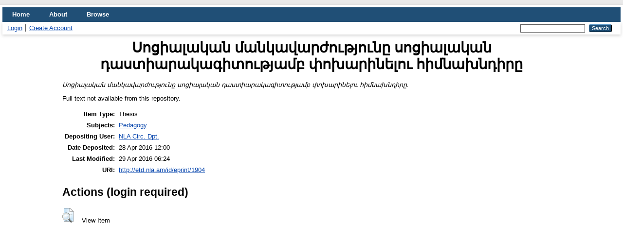

--- FILE ---
content_type: text/html; charset=utf-8
request_url: https://etd.nla.am/1904/
body_size: 2868
content:
<!DOCTYPE html PUBLIC "-//W3C//DTD XHTML 1.0 Transitional//EN" "http://www.w3.org/TR/xhtml1/DTD/xhtml1-transitional.dtd">
<html xmlns="http://www.w3.org/1999/xhtml" lang="en">
  <head>
    <meta http-equiv="X-UA-Compatible" content="IE=edge" />
    <title> Սոցիալական մանկավարժությունը սոցիալական դաստիարակագիտությամբ փոխարինելու հիմնախնդիրը  - ETD</title>
    <link rel="icon" href="/favicon.ico" type="image/x-icon" />
    <link rel="shortcut icon" href="/favicon.ico" type="image/x-icon" />
    <meta name="eprints.eprintid" content="1904" />
<meta name="eprints.rev_number" content="8" />
<meta name="eprints.eprint_status" content="archive" />
<meta name="eprints.userid" content="4" />
<meta name="eprints.dir" content="disk0/00/00/19/04" />
<meta name="eprints.datestamp" content="2016-04-28 12:00:37" />
<meta name="eprints.lastmod" content="2016-04-29 06:24:09" />
<meta name="eprints.status_changed" content="2016-04-28 12:00:37" />
<meta name="eprints.type" content="thesis" />
<meta name="eprints.metadata_visibility" content="show" />
<meta name="eprints.title" content="Սոցիալական մանկավարժությունը սոցիալական դաստիարակագիտությամբ փոխարինելու հիմնախնդիրը" />
<meta name="eprints.subjects" content="24" />
<meta name="eprints.citation" content=" Սոցիալական մանկավարժությունը սոցիալական դաստիարակագիտությամբ փոխարինելու հիմնախնդիրը. " />
<link rel="alternate" href="https://etd.nla.am/cgi/export/eprint/1904/XML/etd-eprint-1904.xml" type="application/vnd.eprints.data+xml; charset=utf-8" title="EP3 XML" />
<link rel="alternate" href="https://etd.nla.am/cgi/export/eprint/1904/Atom/etd-eprint-1904.xml" type="application/atom+xml;charset=utf-8" title="Atom" />
<link rel="alternate" href="https://etd.nla.am/cgi/export/eprint/1904/RDFXML/etd-eprint-1904.rdf" type="application/rdf+xml" title="RDF+XML" />
<link rel="alternate" href="https://etd.nla.am/cgi/export/eprint/1904/Simple/etd-eprint-1904.txt" type="text/plain; charset=utf-8" title="Simple Metadata" />
<link rel="alternate" href="https://etd.nla.am/cgi/export/eprint/1904/HTML/etd-eprint-1904.html" type="text/html; charset=utf-8" title="HTML Citation" />
<link rel="alternate" href="https://etd.nla.am/cgi/export/eprint/1904/Text/etd-eprint-1904.txt" type="text/plain; charset=utf-8" title="ASCII Citation" />
<link rel="alternate" href="https://etd.nla.am/cgi/export/eprint/1904/RDFN3/etd-eprint-1904.n3" type="text/n3" title="RDF+N3" />
<link rel="alternate" href="https://etd.nla.am/cgi/export/eprint/1904/ContextObject/etd-eprint-1904.xml" type="text/xml; charset=utf-8" title="OpenURL ContextObject" />
<link rel="alternate" href="https://etd.nla.am/cgi/export/eprint/1904/DIDL/etd-eprint-1904.xml" type="text/xml; charset=utf-8" title="MPEG-21 DIDL" />
<link rel="alternate" href="https://etd.nla.am/cgi/export/eprint/1904/RDFNT/etd-eprint-1904.nt" type="text/plain" title="RDF+N-Triples" />
<link rel="alternate" href="https://etd.nla.am/cgi/export/eprint/1904/CSV/etd-eprint-1904.csv" type="text/csv; charset=utf-8" title="Multiline CSV" />
<link rel="alternate" href="https://etd.nla.am/cgi/export/eprint/1904/JSON/etd-eprint-1904.js" type="application/json; charset=utf-8" title="JSON" />
<link rel="alternate" href="https://etd.nla.am/cgi/export/eprint/1904/COinS/etd-eprint-1904.txt" type="text/plain; charset=utf-8" title="OpenURL ContextObject in Span" />
<link rel="Top" href="https://etd.nla.am/" />
    <link rel="Sword" href="https://etd.nla.am/sword-app/servicedocument" />
    <link rel="SwordDeposit" href="https://etd.nla.am/id/contents" />
    <link rel="Search" type="text/html" href="https://etd.nla.am/cgi/search" />
    <link rel="Search" type="application/opensearchdescription+xml" href="https://etd.nla.am/cgi/opensearchdescription" title="ETD" />
    <script type="text/javascript">
// <![CDATA[
var eprints_http_root = "http://etd.nla.am";
var eprints_http_cgiroot = "http://etd.nla.am/cgi";
var eprints_oai_archive_id = "etd.nla.am";
var eprints_logged_in = false;
var eprints_logged_in_userid = 0; 
var eprints_logged_in_username = ""; 
var eprints_logged_in_usertype = ""; 
// ]]></script>
    <style type="text/css">.ep_logged_in { display: none }</style>
    <link rel="stylesheet" type="text/css" href="/style/auto-3.4.3.css" />
    <script type="text/javascript" src="/javascript/auto-3.4.3.js">
//padder
</script>
    <!--[if lte IE 6]>
        <link rel="stylesheet" type="text/css" href="/style/ie6.css" />
   <![endif]-->
    <meta name="Generator" content="EPrints 3.4.3" />
    <meta http-equiv="Content-Type" content="text/html; charset=UTF-8" />
    <meta http-equiv="Content-Language" content="en" />
    
  </head>
  <body>
    
    <div id="wrapper">
      <header>
        <div class="ep_tm_header ep_noprint">
          <nav aria-label="Main Navigation">
            <ul role="menu" class="ep_tm_menu">
              <li>
                <a href="/" title="Go to start page!" role="menuitem">
                  Home
                </a>
              </li>
              <li>
                <a href="/information.html" title="Get some detailed repository information!" role="menuitem">
                  About
                </a>
              </li>
              <li>
                <a href="/view/" title="Browse the items using prepared lists!" role="menuitem" menu="ep_tm_menu_browse" aria-owns="ep_tm_menu_browse">
                  Browse
                </a>
                <ul role="menu" id="ep_tm_menu_browse" style="display:none;">
                  <li>
                    <a href="/view/subjects/" role="menuitem">
                      Browse by 
                      Subject
                    </a>
                  </li>
                </ul>
              </li>
            </ul>
          </nav>
        
          <div class="ep_tm_searchbar">
            <div>
              <ul class="ep_tm_key_tools" id="ep_tm_menu_tools" role="toolbar"><li><a href="/cgi/users/home">Login</a></li><li><a href="/cgi/register">Create Account</a></li></ul>
            </div>
            <div>
              
              <form method="get" accept-charset="utf-8" action="/cgi/search" role="search" aria-label="Publication simple search">
                <input class="ep_tm_searchbarbox" size="20" type="text" name="q" aria-labelledby="searchbutton" />
                <input class="ep_tm_searchbarbutton" value="Search" type="submit" name="_action_search" id="searchbutton" />
                <input type="hidden" name="_action_search" value="Search" />
                <input type="hidden" name="_order" value="bytitle" />
                <input type="hidden" name="basic_srchtype" value="ALL" />
                <input type="hidden" name="_satisfyall" value="ALL" />
              </form>
            </div>
          </div>
        </div>
      </header>

      <div id="main_content">
        <div class="ep_tm_page_content">
          <h1 id="page-title" class="ep_tm_pagetitle">
            

Սոցիալական մանկավարժությունը սոցիալական դաստիարակագիտությամբ փոխարինելու հիմնախնդիրը


          </h1>
          <div class="ep_summary_content"><div class="ep_summary_content_left"></div><div class="ep_summary_content_right"></div><div class="ep_summary_content_top"></div><div class="ep_summary_content_main">

  <p style="margin-bottom: 1em">
    


<em>Սոցիալական մանկավարժությունը սոցիալական դաստիարակագիտությամբ փոխարինելու հիմնախնդիրը.</em>


  </p>

  

  

    
      Full text not available from this repository.
      <!--<epc:if test="$item.contact_email().is_set() and eprint_status = 'archive'">
        (<a href="{$config{perl_url}/request_doc?eprintid={eprintid}"><epc:phrase ref="request:button" /></a>)
      </epc:if>-->
    
  
    

  


  <table style="margin-bottom: 1em; margin-top: 1em;" cellpadding="3">
    <tr>
      <th align="right">Item Type:</th>
      <td>
        Thesis
      </td>
    </tr>
    
    
      
    
      
        <tr>
          <th align="right">Subjects:</th>
          <td valign="top"><a href="https://etd.nla.am/view/subjects/24.html">Pedagogy</a></td>
        </tr>
      
    
      
    
      
        <tr>
          <th align="right">Depositing User:</th>
          <td valign="top">

<a href="https://etd.nla.am/cgi/users/home?screen=User::View&amp;userid=4"><span class="ep_name_citation"><span class="person_name">NLA Circ. Dpt.</span></span></a>

</td>
        </tr>
      
    
      
        <tr>
          <th align="right">Date Deposited:</th>
          <td valign="top">28 Apr 2016 12:00</td>
        </tr>
      
    
      
        <tr>
          <th align="right">Last Modified:</th>
          <td valign="top">29 Apr 2016 06:24</td>
        </tr>
      
    
    <tr>
      <th align="right">URI:</th>
      <td valign="top"><a href="https://etd.nla.am/id/eprint/1904">http://etd.nla.am/id/eprint/1904</a></td>
    </tr>
  </table>

  
  

  
    <h2 id="actions">Actions (login required)</h2>
    <dl class="ep_summary_page_actions">
    
      <dt><a href="/cgi/users/home?screen=EPrint%3A%3AView&amp;eprintid=1904"><img src="/style/images/action_view.png" alt="View Item" class="ep_form_action_icon" role="button" /></a></dt>
      <dd>View Item</dd>
    
    </dl>
  

</div><div class="ep_summary_content_bottom"></div><div class="ep_summary_content_after"></div></div>
        </div>
      </div>

      <footer>
        <div class="ep_tm_footer ep_noprint">
          <span>ETD is powered by <em>EPrints 3.4</em> which is developed by the <a href="https://www.ecs.soton.ac.uk/">School of Electronics and Computer Science</a> at the University of Southampton. <a href="/eprints/">About EPrints</a> | <a href="/accessibility/">Accessibility</a></span>
          <div class="ep_tm_eprints_logo">
            <a rel="external" href="https://eprints.org/software/">
              <img alt="EPrints Logo" src="/images/eprintslogo.png" /><img alt="EPrints Flavour Logo" src="/images/flavour.png" style="width: 28px" />
            </a>
          </div>
        </div>
      </footer>
    </div> <!-- wrapper -->
  <script defer src="https://static.cloudflareinsights.com/beacon.min.js/vcd15cbe7772f49c399c6a5babf22c1241717689176015" integrity="sha512-ZpsOmlRQV6y907TI0dKBHq9Md29nnaEIPlkf84rnaERnq6zvWvPUqr2ft8M1aS28oN72PdrCzSjY4U6VaAw1EQ==" data-cf-beacon='{"version":"2024.11.0","token":"bf0b6da82df545219febfa1bfef1fa80","r":1,"server_timing":{"name":{"cfCacheStatus":true,"cfEdge":true,"cfExtPri":true,"cfL4":true,"cfOrigin":true,"cfSpeedBrain":true},"location_startswith":null}}' crossorigin="anonymous"></script>
</body>
</html>